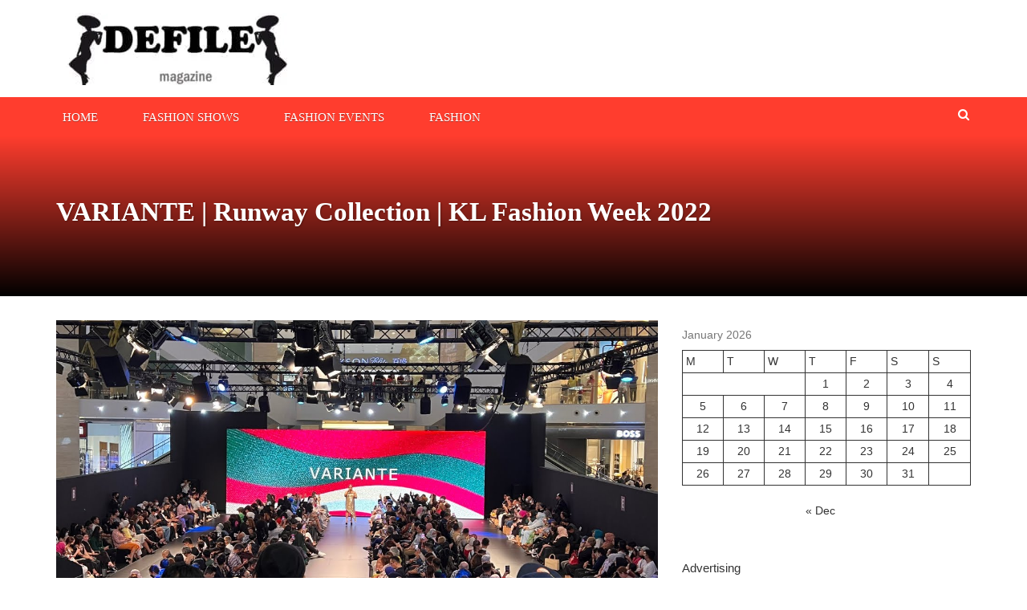

--- FILE ---
content_type: text/html; charset=UTF-8
request_url: https://defilemagazine.com/variante-runway-collection-kl-fashion-week-2022/
body_size: 17164
content:
<!DOCTYPE html><html lang="en-US"><head><script data-no-optimize="1" type="99c9ef3d8c6d4a469eb09a0f-text/javascript">var litespeed_docref=sessionStorage.getItem("litespeed_docref");litespeed_docref&&(Object.defineProperty(document,"referrer",{get:function(){return litespeed_docref}}),sessionStorage.removeItem("litespeed_docref"));</script> <meta charset="UTF-8"><meta name="viewport" content="width=device-width, initial-scale=1"><link rel="profile" href="https://gmpg.org/xfn/11"><link rel="pingback" href="https://defilemagazine.com/xmlrpc.php"><meta name='robots' content='index, follow, max-image-preview:large, max-snippet:-1, max-video-preview:-1' /><style>img:is([sizes="auto" i], [sizes^="auto," i]) { contain-intrinsic-size: 3000px 1500px }</style><title>VARIANTE | Runway Collection | KL Fashion Week 2022 - Defile Magazine</title><link rel="canonical" href="https://defilemagazine.com/variante-runway-collection-kl-fashion-week-2022/" /><meta property="og:locale" content="en_US" /><meta property="og:type" content="article" /><meta property="og:title" content="VARIANTE | Runway Collection | KL Fashion Week 2022 - Defile Magazine" /><meta property="og:description" content="Carpe Diem | Runway Collection by Leslie Variyan. (Widescreen &#8211; Exclusive Video/1080p &#8211; KLFW/KL Fashion Week) #myVARIANTE #KLFW2022 Cold Heart (Acoustic) &#8211; Elton John, Dua Lipa Video by : @The Life Of Rabby" /><meta property="og:url" content="https://defilemagazine.com/variante-runway-collection-kl-fashion-week-2022/" /><meta property="og:site_name" content="Defile Magazine" /><meta property="article:published_time" content="2022-10-24T20:42:19+00:00" /><meta property="og:image" content="https://i.ytimg.com/vi/r-hDgjimqiE/maxresdefault.jpg" /><meta name="author" content="editor" /><meta name="twitter:card" content="summary_large_image" /><meta name="twitter:image" content="https://i.ytimg.com/vi/r-hDgjimqiE/maxresdefault.jpg" /><meta name="twitter:label1" content="Written by" /><meta name="twitter:data1" content="editor" /> <script type="application/ld+json" class="yoast-schema-graph">{"@context":"https://schema.org","@graph":[{"@type":"Article","@id":"https://defilemagazine.com/variante-runway-collection-kl-fashion-week-2022/#article","isPartOf":{"@id":"https://defilemagazine.com/variante-runway-collection-kl-fashion-week-2022/"},"author":{"name":"editor","@id":"https://defilemagazine.com/#/schema/person/d1aca407fd3615c8a5ace42d2ac8b42d"},"headline":"VARIANTE | Runway Collection | KL Fashion Week 2022","datePublished":"2022-10-24T20:42:19+00:00","mainEntityOfPage":{"@id":"https://defilemagazine.com/variante-runway-collection-kl-fashion-week-2022/"},"wordCount":36,"publisher":{"@id":"https://defilemagazine.com/#organization"},"image":["https://i.ytimg.com/vi/r-hDgjimqiE/maxresdefault.jpg"],"thumbnailUrl":"https://i.ytimg.com/vi/r-hDgjimqiE/maxresdefault.jpg","articleSection":["Fashion","Fashion Events"],"inLanguage":"en-US"},{"@type":"WebPage","@id":"https://defilemagazine.com/variante-runway-collection-kl-fashion-week-2022/","url":"https://defilemagazine.com/variante-runway-collection-kl-fashion-week-2022/","name":"VARIANTE | Runway Collection | KL Fashion Week 2022 - Defile Magazine","isPartOf":{"@id":"https://defilemagazine.com/#website"},"primaryImageOfPage":"https://i.ytimg.com/vi/r-hDgjimqiE/maxresdefault.jpg","image":["https://i.ytimg.com/vi/r-hDgjimqiE/maxresdefault.jpg"],"thumbnailUrl":"https://i.ytimg.com/vi/r-hDgjimqiE/maxresdefault.jpg","datePublished":"2022-10-24T20:42:19+00:00","breadcrumb":{"@id":"https://defilemagazine.com/variante-runway-collection-kl-fashion-week-2022/#breadcrumb"},"inLanguage":"en-US","potentialAction":[{"@type":"ReadAction","target":["https://defilemagazine.com/variante-runway-collection-kl-fashion-week-2022/"]}]},{"@type":"ImageObject","inLanguage":"en-US","@id":"https://defilemagazine.com/variante-runway-collection-kl-fashion-week-2022/#primaryimage","url":"https://i.ytimg.com/vi/r-hDgjimqiE/maxresdefault.jpg","contentUrl":"https://i.ytimg.com/vi/r-hDgjimqiE/maxresdefault.jpg","caption":"VARIANTE | Runway Collection | KL Fashion Week 2022"},{"@type":"BreadcrumbList","@id":"https://defilemagazine.com/variante-runway-collection-kl-fashion-week-2022/#breadcrumb","itemListElement":[{"@type":"ListItem","position":1,"name":"Home","item":"https://defilemagazine.com/"},{"@type":"ListItem","position":2,"name":"VARIANTE | Runway Collection | KL Fashion Week 2022"}]},{"@type":"WebSite","@id":"https://defilemagazine.com/#website","url":"https://defilemagazine.com/","name":"Defile Magazine","description":"Fashion magazine about the latest trends in the world of fashion","publisher":{"@id":"https://defilemagazine.com/#organization"},"potentialAction":[{"@type":"SearchAction","target":{"@type":"EntryPoint","urlTemplate":"https://defilemagazine.com/?s={search_term_string}"},"query-input":{"@type":"PropertyValueSpecification","valueRequired":true,"valueName":"search_term_string"}}],"inLanguage":"en-US"},{"@type":"Organization","@id":"https://defilemagazine.com/#organization","name":"Defile Magazine","url":"https://defilemagazine.com/","logo":{"@type":"ImageObject","inLanguage":"en-US","@id":"https://defilemagazine.com/#/schema/logo/image/","url":"https://defilemagazine.com/wp-content/uploads/2022/05/cropped-Defile-magazine.jpg","contentUrl":"https://defilemagazine.com/wp-content/uploads/2022/05/cropped-Defile-magazine.jpg","width":300,"height":90,"caption":"Defile Magazine"},"image":{"@id":"https://defilemagazine.com/#/schema/logo/image/"}},{"@type":"Person","@id":"https://defilemagazine.com/#/schema/person/d1aca407fd3615c8a5ace42d2ac8b42d","name":"editor","sameAs":["https://defilemagazine.com"],"url":"https://defilemagazine.com/author/editor/"}]}</script> <link rel='dns-prefetch' href='//www.googletagmanager.com' /><link rel='dns-prefetch' href='//fonts.googleapis.com' /><link rel='dns-prefetch' href='//pagead2.googlesyndication.com' /><link rel="alternate" type="application/rss+xml" title="Defile Magazine &raquo; Feed" href="https://defilemagazine.com/feed/" /><link rel="alternate" type="application/rss+xml" title="Defile Magazine &raquo; Comments Feed" href="https://defilemagazine.com/comments/feed/" /><style id="litespeed-ccss">.wp-block-calendar{text-align:center}.wp-block-calendar td,.wp-block-calendar th{border:1px solid;padding:.25em}.wp-block-calendar th{font-weight:400}.wp-block-calendar caption{background-color:inherit}.wp-block-calendar table{border-collapse:collapse;width:100%}.wp-block-group{box-sizing:border-box}ul{box-sizing:border-box}:root{--wp--preset--font-size--normal:16px;--wp--preset--font-size--huge:42px}.screen-reader-text{clip:rect(1px,1px,1px,1px);word-wrap:normal!important;border:0;-webkit-clip-path:inset(50%);clip-path:inset(50%);height:1px;margin:-1px;overflow:hidden;padding:0;position:absolute;width:1px}body{--wp--preset--color--black:#000;--wp--preset--color--cyan-bluish-gray:#abb8c3;--wp--preset--color--white:#fff;--wp--preset--color--pale-pink:#f78da7;--wp--preset--color--vivid-red:#cf2e2e;--wp--preset--color--luminous-vivid-orange:#ff6900;--wp--preset--color--luminous-vivid-amber:#fcb900;--wp--preset--color--light-green-cyan:#7bdcb5;--wp--preset--color--vivid-green-cyan:#00d084;--wp--preset--color--pale-cyan-blue:#8ed1fc;--wp--preset--color--vivid-cyan-blue:#0693e3;--wp--preset--color--vivid-purple:#9b51e0;--wp--preset--gradient--vivid-cyan-blue-to-vivid-purple:linear-gradient(135deg,rgba(6,147,227,1) 0%,#9b51e0 100%);--wp--preset--gradient--light-green-cyan-to-vivid-green-cyan:linear-gradient(135deg,#7adcb4 0%,#00d082 100%);--wp--preset--gradient--luminous-vivid-amber-to-luminous-vivid-orange:linear-gradient(135deg,rgba(252,185,0,1) 0%,rgba(255,105,0,1) 100%);--wp--preset--gradient--luminous-vivid-orange-to-vivid-red:linear-gradient(135deg,rgba(255,105,0,1) 0%,#cf2e2e 100%);--wp--preset--gradient--very-light-gray-to-cyan-bluish-gray:linear-gradient(135deg,#eee 0%,#a9b8c3 100%);--wp--preset--gradient--cool-to-warm-spectrum:linear-gradient(135deg,#4aeadc 0%,#9778d1 20%,#cf2aba 40%,#ee2c82 60%,#fb6962 80%,#fef84c 100%);--wp--preset--gradient--blush-light-purple:linear-gradient(135deg,#ffceec 0%,#9896f0 100%);--wp--preset--gradient--blush-bordeaux:linear-gradient(135deg,#fecda5 0%,#fe2d2d 50%,#6b003e 100%);--wp--preset--gradient--luminous-dusk:linear-gradient(135deg,#ffcb70 0%,#c751c0 50%,#4158d0 100%);--wp--preset--gradient--pale-ocean:linear-gradient(135deg,#fff5cb 0%,#b6e3d4 50%,#33a7b5 100%);--wp--preset--gradient--electric-grass:linear-gradient(135deg,#caf880 0%,#71ce7e 100%);--wp--preset--gradient--midnight:linear-gradient(135deg,#020381 0%,#2874fc 100%);--wp--preset--font-size--small:13px;--wp--preset--font-size--medium:20px;--wp--preset--font-size--large:36px;--wp--preset--font-size--x-large:42px;--wp--preset--spacing--20:.44rem;--wp--preset--spacing--30:.67rem;--wp--preset--spacing--40:1rem;--wp--preset--spacing--50:1.5rem;--wp--preset--spacing--60:2.25rem;--wp--preset--spacing--70:3.38rem;--wp--preset--spacing--80:5.06rem;--wp--preset--shadow--natural:6px 6px 9px rgba(0,0,0,.2);--wp--preset--shadow--deep:12px 12px 50px rgba(0,0,0,.4);--wp--preset--shadow--sharp:6px 6px 0px rgba(0,0,0,.2);--wp--preset--shadow--outlined:6px 6px 0px -3px rgba(255,255,255,1),6px 6px rgba(0,0,0,1);--wp--preset--shadow--crisp:6px 6px 0px rgba(0,0,0,1)}[class^=nmicon-]{font-family:newsmag!important;speak:none;font-style:normal;font-weight:400;font-variant:normal;text-transform:none;line-height:1;-webkit-font-smoothing:antialiased;-moz-osx-font-smoothing:grayscale}.nmicon-search:before{content:"\f002"}.nmicon-bars:before{content:"\f0c9"}.nmicon-angle-up:before{content:"\f106"}html{font-family:sans-serif;-webkit-text-size-adjust:100%;-ms-text-size-adjust:100%}body{margin:0}aside,header,main,nav{display:block}a{background-color:transparent}h1{margin:.67em 0;font-size:2em}img{border:0}button,input{margin:0;font:inherit;color:inherit}button{overflow:visible}button{text-transform:none}button{-webkit-appearance:button}button::-moz-focus-inner,input::-moz-focus-inner{padding:0;border:0}input{line-height:normal}input[type=search]{-webkit-box-sizing:content-box;-moz-box-sizing:content-box;box-sizing:content-box;-webkit-appearance:textfield}input[type=search]::-webkit-search-cancel-button,input[type=search]::-webkit-search-decoration{-webkit-appearance:none}table{border-spacing:0;border-collapse:collapse}td,th{padding:0}*{-webkit-box-sizing:border-box;-moz-box-sizing:border-box;box-sizing:border-box}:after,:before{-webkit-box-sizing:border-box;-moz-box-sizing:border-box;box-sizing:border-box}html{font-size:10px}body{font-family:"Helvetica Neue",Helvetica,Arial,sans-serif;font-size:14px;line-height:1.42857143;color:#333;background-color:#fff}button,input{font-family:inherit;font-size:inherit;line-height:inherit}a{color:#337ab7;text-decoration:none}img{vertical-align:middle}h1{font-family:inherit;font-weight:500;line-height:1.1;color:inherit}h1{margin-top:20px;margin-bottom:10px}h1{font-size:36px}p{margin:0 0 10px}ul{margin-top:0;margin-bottom:10px}.container{padding-right:15px;padding-left:15px;margin-right:auto;margin-left:auto}@media (min-width:768px){.container{width:750px}}@media (min-width:992px){.container{width:970px}}@media (min-width:1200px){.container{width:1170px}}.row{margin-right:-15px;margin-left:-15px}.col-lg-4,.col-lg-8,.col-md-12,.col-md-4,.col-md-8,.col-sm-4,.col-xs-12{position:relative;min-height:1px;padding-right:15px;padding-left:15px}.col-xs-12{float:left}.col-xs-12{width:100%}@media (min-width:768px){.col-sm-4{float:left}.col-sm-4{width:33.33333333%}}@media (min-width:992px){.col-md-12,.col-md-4,.col-md-8{float:left}.col-md-12{width:100%}.col-md-8{width:66.66666667%}.col-md-4{width:33.33333333%}}@media (min-width:1200px){.col-lg-4,.col-lg-8{float:left}.col-lg-8{width:66.66666667%}.col-lg-4{width:33.33333333%}}table{background-color:transparent}caption{padding-top:8px;padding-bottom:8px;color:#777;text-align:left}th{text-align:left}label{display:inline-block;max-width:100%;margin-bottom:5px;font-weight:700}input[type=search]{-webkit-box-sizing:border-box;-moz-box-sizing:border-box;box-sizing:border-box}input[type=search]{-webkit-appearance:none}.container:after,.container:before,.row:after,.row:before{display:table;content:" "}.container:after,.row:after{clear:both}@-ms-viewport{width:device-width}@media (max-width:767px){.hidden-xs{display:none!important}}@media (min-width:768px) and (max-width:991px){.hidden-sm{display:none!important}}.newsmag-margin-top{margin-top:30px}.newsmag-margin-bottom{margin-bottom:30px}body,button,input{color:#333;font-family:"Lato",sans-serif;line-height:1.5}p{font-size:15px;font-family:"Lato",sans-serif;color:#333;line-height:22px;margin-bottom:1.5em}a{font-weight:500;text-decoration:none;color:#333}a:visited{text-decoration:none}h1{clear:both;-ms-word-wrap:break-word;word-wrap:break-word;color:#333}h1{font-family:"Poppins";font-weight:700;font-size:40px;line-height:50px}html{box-sizing:border-box}*,*:before,*:after{box-sizing:inherit}body{background:#fff}ul{margin:0 0 15px}ul{list-style:disc}img{height:auto;max-width:100%}table{margin:0 0 1.5em;width:100%}button{border:1px solid;border-color:#ff3d2e;border-radius:0;background:#ff3d2e;color:#fff;font-size:15px;padding:9px 30px}input[type=search]{color:#666;border:1px solid #e1e1e1;border-radius:0;font-size:15px}input[type=search]{padding:6px;padding-bottom:5px}a{color:#333}a:visited{color:#333}.main-navigation{clear:both;display:block;float:left;width:100%}.main-navigation ul{display:none;list-style:none;margin:0;padding-left:0;background:#fff}.main-navigation li{float:left;position:relative}.main-navigation a{display:block;text-decoration:none}.menu-toggle{display:block;width:35px;height:35px;color:#333;border-color:#333;background:0 0;margin:0 auto;margin-top:10px;margin-bottom:10px;padding:0}@media screen and (min-width:768px){.menu-toggle{display:none}.main-navigation ul{display:block}.main-navigation .menu{display:initial}}.main-navigation{background:#ff3d2e}.main-navigation.stick-menu{z-index:99999!important}.main-navigation .stick-menu-logo{display:inline-block;float:left;line-height:48px;margin-right:0}.main-navigation .stick-menu-logo a{line-height:initial;padding-top:0;padding-bottom:0}.main-navigation .stick-menu-logo img{width:0;max-width:150px;max-height:35px}.main-navigation a{line-height:26px;padding-top:12px;padding-bottom:9px;position:relative;color:#fff;display:inline-block;font-family:"Poppins";font-size:14px;text-transform:uppercase;text-shadow:0 1px rgba(0,0,0,.3)}.main-navigation a:after{content:"";background:#333;position:absolute;bottom:-1px;left:0;right:0;width:0;height:2px;margin:0 auto}.main-navigation .nav-menu>li{display:inline-block;padding-right:40px;position:relative}.main-navigation .nav-menu>li>a{padding-left:8px;padding-right:8px;font-size:15px;position:relative;text-transform:uppercase;font-family:"Poppins";font-weight:500}.main-navigation .nav-menu>li:last-of-type{padding-right:0}.screen-reader-text{position:absolute;top:-9999em;left:-9999em}.screen-reader-text{clip:rect(1px,1px,1px,1px);position:absolute!important;height:1px;width:1px;overflow:hidden}.site-header:before,.site-header:after,.site-content:before,.site-content:after{content:"";display:table;table-layout:fixed}.site-header:after,.site-content:after{clear:both}.widget_text{margin-bottom:30px}.widget:not(.widget_newsmag_banner):not(.newsmag_slider){position:relative;margin:0 0 50px}.widget:not(.widget_newsmag_banner):not(.newsmag_slider).widget_text{display:inline-block;width:100%}.newsmag-image{overflow:hidden;display:block;position:relative}.newsmag-image>img{transform:scale(1);width:100%}.newsmag-custom-header{height:200px;margin-bottom:40px;background-size:cover;background-repeat:no-repeat;position:relative;background:#ff3d2e}.newsmag-custom-header .container{position:relative;top:40%}.newsmag-custom-header .page-title{text-transform:initial;color:#fff;font-size:33px;font-family:"Poppins",serif;font-weight:700;text-shadow:1px 1px 2px rgba(0,0,0,.3)}@media (max-width:767px){.newsmag-custom-header .page-title{font-size:20px;line-height:24px}}.single-post .newsmag-custom-header{margin-bottom:0}.single-post .newsmag-custom-header:before{position:absolute;bottom:0;left:0;width:100%;height:100%;background:0 0;background:linear-gradient(to bottom,transparent 0%,#000 100%);filter:progid:DXImageTransform.Microsoft.gradient(startColorstr="#ffffff",endColorstr="#000000",GradientType=0);content:"";z-index:0}.single-post .newsmag-custom-header .container{top:25%}.newsmag-image{position:relative}.site-branding{padding:15px}@media (min-width:768px){.site-branding{padding:15px}.site-branding.centered-branding{line-height:90px}}@media (max-width:992px){.site-branding .header-logo{text-align:center}}@media (min-width:768px) and (max-width:992px){.site-branding .header-logo{margin-bottom:15px}}.search-form-opener{position:absolute;right:15px;top:3px;border:none;padding-left:2px;padding-right:2px}@media (max-width:768px){.search-form-opener{top:0}}.site-header{position:relative}.site-header .search-form-opener{opacity:1;-ms-filter:"alpha(opacity=100)";visibility:visible}.site-header .header-search-form{position:absolute;bottom:0;left:0;right:0;height:0;background:rgba(0,0,0,.8);box-shadow:0 5px 5px rgba(0,0,0,.35);z-index:2;opacity:0;-ms-filter:"alpha(opacity=0)";visibility:hidden}.site-header .header-search-form #searchform_topbar{position:relative}.site-header .header-search-form #searchform_topbar ::-webkit-input-placeholder{color:#fff;opacity:.8;-ms-filter:"alpha(opacity=80)"}.site-header .header-search-form #searchform_topbar :-moz-placeholder{color:#fff;opacity:.8;-ms-filter:"alpha(opacity=80)"}.site-header .header-search-form #searchform_topbar ::-moz-placeholder{color:#fff;opacity:.8;-ms-filter:"alpha(opacity=80)"}.site-header .header-search-form #searchform_topbar :-ms-input-placeholder{color:#fff;opacity:.8;-ms-filter:"alpha(opacity=80)"}.site-header .header-search-form #searchform_topbar label{margin-bottom:0;bottom:-4px;position:relative;font-weight:400;width:97%}.site-header .header-search-form #searchform_topbar #search-field-top-bar{margin-top:20px;background:0 0;border:none;padding-left:10px;padding-top:0;padding-bottom:0;font-size:23px;color:#fff;font-weight:400;height:32px;width:100%}.site-header .header-search-form #searchform_topbar .search-top-bar-submit{background:0 0;color:#fff;font-size:17px;border:none;outline:none;box-shadow:none;position:absolute;padding:0;top:28px;right:0;vertical-align:middle;width:23px;height:23px}.site-header .header-search-form #searchform_topbar .search-top-bar-submit .first-bar,.site-header .header-search-form #searchform_topbar .search-top-bar-submit .second-bar{width:2px;height:22px;background:#fff;display:block;content:"";position:absolute;top:0;right:10px}.site-header .header-search-form #searchform_topbar .search-top-bar-submit .first-bar{-webkit-transform:rotate(-45deg);-khtml-transform:rotate(-45deg);-moz-transform:rotate(-45deg);-ms-transform:rotate(-45deg);-o-transform:rotate(-45deg);transform:rotate(-45deg)}.site-header .header-search-form #searchform_topbar .search-top-bar-submit .second-bar{-webkit-transform:rotate(45deg);-khtml-transform:rotate(45deg);-moz-transform:rotate(45deg);-ms-transform:rotate(45deg);-o-transform:rotate(45deg);transform:rotate(45deg)}.back-to-top{display:inline-block;height:30px;width:30px;position:fixed;bottom:40px;right:10px;color:#ff3d2e;border:1px solid #ff3d2e;border-radius:0;font-size:23px;text-align:center;white-space:nowrap;visibility:hidden;opacity:0;line-height:25px;z-index:100;box-shadow:0 3px 3px rgba(0,0,0,.15)}@media only screen and (max-width:768px){.back-to-top{line-height:0}}@media only screen and (min-width:768px){.back-to-top{right:20px;bottom:20px;width:30px;height:30px;line-height:25px}}@media only screen and (min-width:1024px){.back-to-top{height:30px;width:30px;right:30px;bottom:30px;line-height:25px}}.back-to-top{background:#ff3d2e;color:#fff;border:none}.back-to-top span{display:block;line-height:27px}#back-to-top span{color:#fff}</style><script src="/cdn-cgi/scripts/7d0fa10a/cloudflare-static/rocket-loader.min.js" data-cf-settings="99c9ef3d8c6d4a469eb09a0f-|49"></script><link rel="preload" data-asynced="1" data-optimized="2" as="style" onload="this.onload=null;this.rel='stylesheet'" href="https://defilemagazine.com/wp-content/litespeed/ucss/2e1985d1464623e57916e950821a5d5e.css?ver=aff9b" /><script data-optimized="1" type="litespeed/javascript" data-src="https://defilemagazine.com/wp-content/plugins/litespeed-cache/assets/js/css_async.min.js"></script> <style id='classic-theme-styles-inline-css' type='text/css'>/*! This file is auto-generated */
.wp-block-button__link{color:#fff;background-color:#32373c;border-radius:9999px;box-shadow:none;text-decoration:none;padding:calc(.667em + 2px) calc(1.333em + 2px);font-size:1.125em}.wp-block-file__button{background:#32373c;color:#fff;text-decoration:none}</style><style id='global-styles-inline-css' type='text/css'>:root{--wp--preset--aspect-ratio--square: 1;--wp--preset--aspect-ratio--4-3: 4/3;--wp--preset--aspect-ratio--3-4: 3/4;--wp--preset--aspect-ratio--3-2: 3/2;--wp--preset--aspect-ratio--2-3: 2/3;--wp--preset--aspect-ratio--16-9: 16/9;--wp--preset--aspect-ratio--9-16: 9/16;--wp--preset--color--black: #000000;--wp--preset--color--cyan-bluish-gray: #abb8c3;--wp--preset--color--white: #ffffff;--wp--preset--color--pale-pink: #f78da7;--wp--preset--color--vivid-red: #cf2e2e;--wp--preset--color--luminous-vivid-orange: #ff6900;--wp--preset--color--luminous-vivid-amber: #fcb900;--wp--preset--color--light-green-cyan: #7bdcb5;--wp--preset--color--vivid-green-cyan: #00d084;--wp--preset--color--pale-cyan-blue: #8ed1fc;--wp--preset--color--vivid-cyan-blue: #0693e3;--wp--preset--color--vivid-purple: #9b51e0;--wp--preset--gradient--vivid-cyan-blue-to-vivid-purple: linear-gradient(135deg,rgba(6,147,227,1) 0%,rgb(155,81,224) 100%);--wp--preset--gradient--light-green-cyan-to-vivid-green-cyan: linear-gradient(135deg,rgb(122,220,180) 0%,rgb(0,208,130) 100%);--wp--preset--gradient--luminous-vivid-amber-to-luminous-vivid-orange: linear-gradient(135deg,rgba(252,185,0,1) 0%,rgba(255,105,0,1) 100%);--wp--preset--gradient--luminous-vivid-orange-to-vivid-red: linear-gradient(135deg,rgba(255,105,0,1) 0%,rgb(207,46,46) 100%);--wp--preset--gradient--very-light-gray-to-cyan-bluish-gray: linear-gradient(135deg,rgb(238,238,238) 0%,rgb(169,184,195) 100%);--wp--preset--gradient--cool-to-warm-spectrum: linear-gradient(135deg,rgb(74,234,220) 0%,rgb(151,120,209) 20%,rgb(207,42,186) 40%,rgb(238,44,130) 60%,rgb(251,105,98) 80%,rgb(254,248,76) 100%);--wp--preset--gradient--blush-light-purple: linear-gradient(135deg,rgb(255,206,236) 0%,rgb(152,150,240) 100%);--wp--preset--gradient--blush-bordeaux: linear-gradient(135deg,rgb(254,205,165) 0%,rgb(254,45,45) 50%,rgb(107,0,62) 100%);--wp--preset--gradient--luminous-dusk: linear-gradient(135deg,rgb(255,203,112) 0%,rgb(199,81,192) 50%,rgb(65,88,208) 100%);--wp--preset--gradient--pale-ocean: linear-gradient(135deg,rgb(255,245,203) 0%,rgb(182,227,212) 50%,rgb(51,167,181) 100%);--wp--preset--gradient--electric-grass: linear-gradient(135deg,rgb(202,248,128) 0%,rgb(113,206,126) 100%);--wp--preset--gradient--midnight: linear-gradient(135deg,rgb(2,3,129) 0%,rgb(40,116,252) 100%);--wp--preset--font-size--small: 13px;--wp--preset--font-size--medium: 20px;--wp--preset--font-size--large: 36px;--wp--preset--font-size--x-large: 42px;--wp--preset--spacing--20: 0.44rem;--wp--preset--spacing--30: 0.67rem;--wp--preset--spacing--40: 1rem;--wp--preset--spacing--50: 1.5rem;--wp--preset--spacing--60: 2.25rem;--wp--preset--spacing--70: 3.38rem;--wp--preset--spacing--80: 5.06rem;--wp--preset--shadow--natural: 6px 6px 9px rgba(0, 0, 0, 0.2);--wp--preset--shadow--deep: 12px 12px 50px rgba(0, 0, 0, 0.4);--wp--preset--shadow--sharp: 6px 6px 0px rgba(0, 0, 0, 0.2);--wp--preset--shadow--outlined: 6px 6px 0px -3px rgba(255, 255, 255, 1), 6px 6px rgba(0, 0, 0, 1);--wp--preset--shadow--crisp: 6px 6px 0px rgba(0, 0, 0, 1);}:where(.is-layout-flex){gap: 0.5em;}:where(.is-layout-grid){gap: 0.5em;}body .is-layout-flex{display: flex;}.is-layout-flex{flex-wrap: wrap;align-items: center;}.is-layout-flex > :is(*, div){margin: 0;}body .is-layout-grid{display: grid;}.is-layout-grid > :is(*, div){margin: 0;}:where(.wp-block-columns.is-layout-flex){gap: 2em;}:where(.wp-block-columns.is-layout-grid){gap: 2em;}:where(.wp-block-post-template.is-layout-flex){gap: 1.25em;}:where(.wp-block-post-template.is-layout-grid){gap: 1.25em;}.has-black-color{color: var(--wp--preset--color--black) !important;}.has-cyan-bluish-gray-color{color: var(--wp--preset--color--cyan-bluish-gray) !important;}.has-white-color{color: var(--wp--preset--color--white) !important;}.has-pale-pink-color{color: var(--wp--preset--color--pale-pink) !important;}.has-vivid-red-color{color: var(--wp--preset--color--vivid-red) !important;}.has-luminous-vivid-orange-color{color: var(--wp--preset--color--luminous-vivid-orange) !important;}.has-luminous-vivid-amber-color{color: var(--wp--preset--color--luminous-vivid-amber) !important;}.has-light-green-cyan-color{color: var(--wp--preset--color--light-green-cyan) !important;}.has-vivid-green-cyan-color{color: var(--wp--preset--color--vivid-green-cyan) !important;}.has-pale-cyan-blue-color{color: var(--wp--preset--color--pale-cyan-blue) !important;}.has-vivid-cyan-blue-color{color: var(--wp--preset--color--vivid-cyan-blue) !important;}.has-vivid-purple-color{color: var(--wp--preset--color--vivid-purple) !important;}.has-black-background-color{background-color: var(--wp--preset--color--black) !important;}.has-cyan-bluish-gray-background-color{background-color: var(--wp--preset--color--cyan-bluish-gray) !important;}.has-white-background-color{background-color: var(--wp--preset--color--white) !important;}.has-pale-pink-background-color{background-color: var(--wp--preset--color--pale-pink) !important;}.has-vivid-red-background-color{background-color: var(--wp--preset--color--vivid-red) !important;}.has-luminous-vivid-orange-background-color{background-color: var(--wp--preset--color--luminous-vivid-orange) !important;}.has-luminous-vivid-amber-background-color{background-color: var(--wp--preset--color--luminous-vivid-amber) !important;}.has-light-green-cyan-background-color{background-color: var(--wp--preset--color--light-green-cyan) !important;}.has-vivid-green-cyan-background-color{background-color: var(--wp--preset--color--vivid-green-cyan) !important;}.has-pale-cyan-blue-background-color{background-color: var(--wp--preset--color--pale-cyan-blue) !important;}.has-vivid-cyan-blue-background-color{background-color: var(--wp--preset--color--vivid-cyan-blue) !important;}.has-vivid-purple-background-color{background-color: var(--wp--preset--color--vivid-purple) !important;}.has-black-border-color{border-color: var(--wp--preset--color--black) !important;}.has-cyan-bluish-gray-border-color{border-color: var(--wp--preset--color--cyan-bluish-gray) !important;}.has-white-border-color{border-color: var(--wp--preset--color--white) !important;}.has-pale-pink-border-color{border-color: var(--wp--preset--color--pale-pink) !important;}.has-vivid-red-border-color{border-color: var(--wp--preset--color--vivid-red) !important;}.has-luminous-vivid-orange-border-color{border-color: var(--wp--preset--color--luminous-vivid-orange) !important;}.has-luminous-vivid-amber-border-color{border-color: var(--wp--preset--color--luminous-vivid-amber) !important;}.has-light-green-cyan-border-color{border-color: var(--wp--preset--color--light-green-cyan) !important;}.has-vivid-green-cyan-border-color{border-color: var(--wp--preset--color--vivid-green-cyan) !important;}.has-pale-cyan-blue-border-color{border-color: var(--wp--preset--color--pale-cyan-blue) !important;}.has-vivid-cyan-blue-border-color{border-color: var(--wp--preset--color--vivid-cyan-blue) !important;}.has-vivid-purple-border-color{border-color: var(--wp--preset--color--vivid-purple) !important;}.has-vivid-cyan-blue-to-vivid-purple-gradient-background{background: var(--wp--preset--gradient--vivid-cyan-blue-to-vivid-purple) !important;}.has-light-green-cyan-to-vivid-green-cyan-gradient-background{background: var(--wp--preset--gradient--light-green-cyan-to-vivid-green-cyan) !important;}.has-luminous-vivid-amber-to-luminous-vivid-orange-gradient-background{background: var(--wp--preset--gradient--luminous-vivid-amber-to-luminous-vivid-orange) !important;}.has-luminous-vivid-orange-to-vivid-red-gradient-background{background: var(--wp--preset--gradient--luminous-vivid-orange-to-vivid-red) !important;}.has-very-light-gray-to-cyan-bluish-gray-gradient-background{background: var(--wp--preset--gradient--very-light-gray-to-cyan-bluish-gray) !important;}.has-cool-to-warm-spectrum-gradient-background{background: var(--wp--preset--gradient--cool-to-warm-spectrum) !important;}.has-blush-light-purple-gradient-background{background: var(--wp--preset--gradient--blush-light-purple) !important;}.has-blush-bordeaux-gradient-background{background: var(--wp--preset--gradient--blush-bordeaux) !important;}.has-luminous-dusk-gradient-background{background: var(--wp--preset--gradient--luminous-dusk) !important;}.has-pale-ocean-gradient-background{background: var(--wp--preset--gradient--pale-ocean) !important;}.has-electric-grass-gradient-background{background: var(--wp--preset--gradient--electric-grass) !important;}.has-midnight-gradient-background{background: var(--wp--preset--gradient--midnight) !important;}.has-small-font-size{font-size: var(--wp--preset--font-size--small) !important;}.has-medium-font-size{font-size: var(--wp--preset--font-size--medium) !important;}.has-large-font-size{font-size: var(--wp--preset--font-size--large) !important;}.has-x-large-font-size{font-size: var(--wp--preset--font-size--x-large) !important;}
:where(.wp-block-post-template.is-layout-flex){gap: 1.25em;}:where(.wp-block-post-template.is-layout-grid){gap: 1.25em;}
:where(.wp-block-columns.is-layout-flex){gap: 2em;}:where(.wp-block-columns.is-layout-grid){gap: 2em;}
:root :where(.wp-block-pullquote){font-size: 1.5em;line-height: 1.6;}</style><style id='newsmag-stylesheet-inline-css' type='text/css'></style><style id='akismet-widget-style-inline-css' type='text/css'>.a-stats {
				--akismet-color-mid-green: #357b49;
				--akismet-color-white: #fff;
				--akismet-color-light-grey: #f6f7f7;

				max-width: 350px;
				width: auto;
			}

			.a-stats * {
				all: unset;
				box-sizing: border-box;
			}

			.a-stats strong {
				font-weight: 600;
			}

			.a-stats a.a-stats__link,
			.a-stats a.a-stats__link:visited,
			.a-stats a.a-stats__link:active {
				background: var(--akismet-color-mid-green);
				border: none;
				box-shadow: none;
				border-radius: 8px;
				color: var(--akismet-color-white);
				cursor: pointer;
				display: block;
				font-family: -apple-system, BlinkMacSystemFont, 'Segoe UI', 'Roboto', 'Oxygen-Sans', 'Ubuntu', 'Cantarell', 'Helvetica Neue', sans-serif;
				font-weight: 500;
				padding: 12px;
				text-align: center;
				text-decoration: none;
				transition: all 0.2s ease;
			}

			/* Extra specificity to deal with TwentyTwentyOne focus style */
			.widget .a-stats a.a-stats__link:focus {
				background: var(--akismet-color-mid-green);
				color: var(--akismet-color-white);
				text-decoration: none;
			}

			.a-stats a.a-stats__link:hover {
				filter: brightness(110%);
				box-shadow: 0 4px 12px rgba(0, 0, 0, 0.06), 0 0 2px rgba(0, 0, 0, 0.16);
			}

			.a-stats .count {
				color: var(--akismet-color-white);
				display: block;
				font-size: 1.5em;
				line-height: 1.4;
				padding: 0 13px;
				white-space: nowrap;
			}</style> <script type="litespeed/javascript" data-src="https://defilemagazine.com/wp-includes/js/jquery/jquery.min.js" id="jquery-core-js"></script> 
 <script type="litespeed/javascript" data-src="https://www.googletagmanager.com/gtag/js?id=G-NTPSG9KSK7" id="google_gtagjs-js"></script> <script id="google_gtagjs-js-after" type="litespeed/javascript">window.dataLayer=window.dataLayer||[];function gtag(){dataLayer.push(arguments)}
gtag("set","linker",{"domains":["defilemagazine.com"]});gtag("js",new Date());gtag("set","developer_id.dZTNiMT",!0);gtag("config","G-NTPSG9KSK7")</script> <link rel="https://api.w.org/" href="https://defilemagazine.com/wp-json/" /><link rel="alternate" title="JSON" type="application/json" href="https://defilemagazine.com/wp-json/wp/v2/posts/9531" /><link rel="EditURI" type="application/rsd+xml" title="RSD" href="https://defilemagazine.com/xmlrpc.php?rsd" /><link rel='shortlink' href='https://defilemagazine.com/?p=9531' /><link rel="alternate" title="oEmbed (JSON)" type="application/json+oembed" href="https://defilemagazine.com/wp-json/oembed/1.0/embed?url=https%3A%2F%2Fdefilemagazine.com%2Fvariante-runway-collection-kl-fashion-week-2022%2F" /><link rel="alternate" title="oEmbed (XML)" type="text/xml+oembed" href="https://defilemagazine.com/wp-json/oembed/1.0/embed?url=https%3A%2F%2Fdefilemagazine.com%2Fvariante-runway-collection-kl-fashion-week-2022%2F&#038;format=xml" /><meta name="generator" content="Site Kit by Google 1.171.0" /><meta name="google-adsense-platform-account" content="ca-host-pub-2644536267352236"><meta name="google-adsense-platform-domain" content="sitekit.withgoogle.com"> <script type="litespeed/javascript" data-src="https://pagead2.googlesyndication.com/pagead/js/adsbygoogle.js?client=ca-pub-6925408624655539&amp;host=ca-host-pub-2644536267352236" crossorigin="anonymous"></script> <link rel="icon" href="https://defilemagazine.com/wp-content/uploads/2022/05/Defile-magazine-copy-2-65x65.png" sizes="32x32" /><link rel="icon" href="https://defilemagazine.com/wp-content/uploads/2022/05/Defile-magazine-copy-2.png" sizes="192x192" /><link rel="apple-touch-icon" href="https://defilemagazine.com/wp-content/uploads/2022/05/Defile-magazine-copy-2.png" /><meta name="msapplication-TileImage" content="https://defilemagazine.com/wp-content/uploads/2022/05/Defile-magazine-copy-2.png" /> <script type="application/ld+json">{"@context":"https://schema.org","@graph":[{"@type":"ImageObject","@id":"https://i.ytimg.com/vi/r-hDgjimqiE/maxresdefault.jpg","url":"https://i.ytimg.com/vi/r-hDgjimqiE/maxresdefault.jpg","contentUrl":"https://i.ytimg.com/vi/r-hDgjimqiE/maxresdefault.jpg","mainEntityOfPage":"https://defilemagazine.com/variante-runway-collection-kl-fashion-week-2022/"}]}</script> <style type="text/css" id="wp-custom-css">.widget_meta{
	display: none;
}</style><link rel="preload" as="image" href="https://i.ytimg.com/vi/r-hDgjimqiE/maxresdefault.jpg"><link rel="preload" as="image" href="https://i.ytimg.com/vi/r-hDgjimqiE/maxresdefault.jpg"></head><body class="wp-singular post-template-default single single-post postid-9531 single-format-standard wp-custom-logo wp-theme-newsmag group-blog"><div id="page" class="site"><header id="masthead" class="site-header" role="banner"><div class="site-branding container centered-branding"><div class="row"><div class="col-md-4 header-logo">
<a href="https://defilemagazine.com/" class="custom-logo-link" rel="home"><img data-lazyloaded="1" src="[data-uri]" width="300" height="90" data-src="https://defilemagazine.com/wp-content/uploads/2022/05/cropped-Defile-magazine.jpg.webp" class="custom-logo" alt="defile mini logo" decoding="async" /></a></div></div></div><nav id="site-navigation" class="main-navigation stick-menu"
role="navigation"><div class="container"><div class="row"><div class="col-md-12"><div class="stick-menu-logo hidden-xs hidden-sm">
<a href="https://defilemagazine.com"><img data-lazyloaded="1" src="[data-uri]" width="300" height="90" data-src="https://defilemagazine.com/wp-content/uploads/2022/05/cropped-Defile-magazine.jpg.webp"/></a></div>
<button class="menu-toggle" aria-controls="primary-menu"
aria-expanded="false"><span class="nmicon-bars"></span></button><div class="menu-main-container"><ul id="primary-menu" class="menu nav-menu menu"><li id="menu-item-45662" class="menu-item menu-item-type-custom menu-item-object-custom menu-item-home menu-item-45662"><a href="https://defilemagazine.com">Home</a></li><li id="menu-item-129" class="menu-item menu-item-type-taxonomy menu-item-object-category menu-item-129"><a href="https://defilemagazine.com/category/fashion-shows/">Fashion Shows</a></li><li id="menu-item-130" class="menu-item menu-item-type-taxonomy menu-item-object-category current-post-ancestor current-menu-parent current-post-parent menu-item-130"><a href="https://defilemagazine.com/category/fashion-events/">Fashion Events</a></li><li id="menu-item-127" class="menu-item menu-item-type-taxonomy menu-item-object-category current-post-ancestor current-menu-parent current-post-parent menu-item-127"><a href="https://defilemagazine.com/category/fashion/">Fashion</a></li></ul></div>													<button href="#" class="search-form-opener" type="button"><span class="nmicon-search"></span>
</button></div></div></div></nav><div class="header-search-form"><div class="container"><form role="search" method="get" id="searchform_topbar" action="https://defilemagazine.com/">
<label><span class="screen-reader-text">Search for:</span>
<input class="search-field-top-bar " id="search-field-top-bar" placeholder="Type the search term" value="" name="s" type="search">
</label>
<button id="search-top-bar-submit" type="button" class="search-top-bar-submit "><span class="first-bar"></span><span class="second-bar"></span></button></form></div></div></header><div id="content" class="site-content"><div class="newsmag-custom-header " ><div class="container"><div class="row"><div class="col-xs-12"><h1 class="page-title">VARIANTE | Runway Collection | KL Fashion Week 2022</h1></div></div></div></div><div class="container"><div class="row"><div id="primary"
class="content-area col-lg-8 col-md-8 col-xs-12 newsmag-sidebar"><main id="main" class="site-main" role="main"><div class="row newsmag-margin-bottom newsmag-margin-top "><div class="col-md-12"><div class="newsmag-image">
<img data-lazyloaded="1" src="[data-uri]" post-id="9531" fifu-featured="1" width="560" height="416" data-src="https://i.ytimg.com/vi/r-hDgjimqiE/maxresdefault.jpg" class="attachment-newsmag-recent-post-big size-newsmag-recent-post-big wp-post-image" alt="VARIANTE | Runway Collection | KL Fashion Week 2022" title="VARIANTE | Runway Collection | KL Fashion Week 2022" /></div></div></div><div
class="row newsmag-article-post "><div class="col-md-12"><article id="post-9531" class="post-9531 post type-post status-publish format-standard has-post-thumbnail hentry category-fashion category-fashion-events"><div class="entry-content"><div class="newsmag-post-meta">
<span class="nmicon-folder-o"></span> <a href="https://defilemagazine.com/category/fashion/" rel="category tag">Fashion</a>,<a href="https://defilemagazine.com/category/fashion-events/" rel="category tag">Fashion Events</a> <span class="sep">|</span> <span
class="nmicon-clock-o"></span><div class="newsmag-date">October 24, 2022</div></div>
<img data-lazyloaded="1" src="[data-uri]" width="1280" height="1080" post-id="9531" fifu-featured="1" fifu-featured="1" data-src="https://i.ytimg.com/vi/r-hDgjimqiE/maxresdefault.jpg" class="webfeedsFeaturedVisual wp-post-image" alt="VARIANTE | Runway Collection | KL Fashion Week 2022" title="VARIANTE | Runway Collection | KL Fashion Week 2022" loading="lazy" style="display:none" link_thumbnail="" /><p><iframe data-lazyloaded="1" src="about:blank" loading="lazy"  width="580" height="385" data-litespeed-src="https://www.youtube.com/embed/r-hDgjimqiE?modestbranding=1" frameborder="0" allowfullscreen></iframe><br />
<br />Carpe Diem | Runway Collection by Leslie Variyan.<br />
(Widescreen &#8211; Exclusive Video/1080p &#8211; KLFW/KL Fashion Week) #myVARIANTE  #KLFW2022</p><p>Cold Heart (Acoustic) &#8211; Elton John, Dua Lipa</p><p>Video by : @The Life Of Rabby</p><p class="syndicated-attribution"><a href="https://thetrendmag.com">Fashion - Trend Magazine</a> originally published at <a href="https://thetrendmag.com/fashion/variante-runway-collection-kl-fashion-week-2022/">Fashion - Trend Magazine</a></p><div class="newsmag-next-prev row"><div class="col-md-6 text-left"><div class="wrapper"><span class="nmicon-angle-left"></span> <a href="https://defilemagazine.com/schiaparelli-haute-couture-spring-summer-2022-full-show/" rel="prev">Schiaparelli | Haute Couture Spring Summer 2022 | Full Show</a></div></div><div class="col-md-6 text-right"><div class="wrapper"><a href="https://defilemagazine.com/4ocean-and-u-s-polo-assn-celebrate-ocean-positive-partnership-and-60000-pound-milestone-on-international-sustainability-day/" rel="next">4ocean and U.S. Polo Assn. Celebrate Ocean-Positive Partnership and 60,000-Pound Milestone on International Sustainability Day</a> <span class="nmicon-angle-right"></span></div></div></div></div></article></div></div><div class="row newsmag-article-post-footer"><div class="col-md-12"></div></div><div style="background-color: #eeeeee;"><p class="source"><i>This news story originally appeared at <a href="https://thetrendmag.com/fashion/variante-runway-collection-kl-fashion-week-2022/" target=”_blank”><strong>Fashion - Trend Magazine</strong> on 24 October 2022</i></a></p></div></main></div><aside id="secondary" class="newsmag-margin-top widget-area col-lg-4 col-md-4 col-sm-4 newsmag-sidebar hidden-xs" role="complementary"><div class="newsmag-blog-sidebar"><div id="block-4" class="widget widget_block"><div class="wp-block-group"><div class="wp-block-group__inner-container is-layout-flow wp-block-group-is-layout-flow"><div class="wp-block-calendar"><table id="wp-calendar" class="wp-calendar-table"><caption>January 2026</caption><thead><tr><th scope="col" aria-label="Monday">M</th><th scope="col" aria-label="Tuesday">T</th><th scope="col" aria-label="Wednesday">W</th><th scope="col" aria-label="Thursday">T</th><th scope="col" aria-label="Friday">F</th><th scope="col" aria-label="Saturday">S</th><th scope="col" aria-label="Sunday">S</th></tr></thead><tbody><tr><td colspan="3" class="pad">&nbsp;</td><td>1</td><td>2</td><td>3</td><td>4</td></tr><tr><td>5</td><td>6</td><td>7</td><td>8</td><td>9</td><td>10</td><td>11</td></tr><tr><td><a href="https://defilemagazine.com/2026/01/12/" aria-label="Posts published on January 12, 2026">12</a></td><td>13</td><td>14</td><td>15</td><td>16</td><td>17</td><td>18</td></tr><tr><td>19</td><td>20</td><td>21</td><td>22</td><td>23</td><td>24</td><td>25</td></tr><tr><td>26</td><td id="today">27</td><td>28</td><td>29</td><td>30</td><td>31</td><td class="pad" colspan="1">&nbsp;</td></tr></tbody></table><nav aria-label="Previous and next months" class="wp-calendar-nav">
<span class="wp-calendar-nav-prev"><a href="https://defilemagazine.com/2025/12/">&laquo; Dec</a></span>
<span class="pad">&nbsp;</span>
<span class="wp-calendar-nav-next">&nbsp;</span></nav></div></div></div></div><div id="block-12" class="widget widget_block widget_text"><p>Advertising</p></div><div id="block-2" class="widget widget_block widget_search"><form role="search" method="get" action="https://defilemagazine.com/" class="wp-block-search__button-outside wp-block-search__text-button wp-block-search"    ><label class="wp-block-search__label" for="wp-block-search__input-1" >Search</label><div class="wp-block-search__inside-wrapper " ><input class="wp-block-search__input" id="wp-block-search__input-1" placeholder="Advertising" value="" type="search" name="s" required /><button aria-label="Search" class="wp-block-search__button wp-element-button" type="submit" >Search</button></div></form></div><div id="block-19" class="widget widget_block widget_media_image"><div class="wp-block-image is-resized"><figure class="aligncenter size-full"><a href="https://vugaenterprises.com" target="_blank"><img data-lazyloaded="1" src="[data-uri]" loading="lazy" decoding="async" width="469" height="150" data-src="https://defilemagazine.com/wp-content/uploads/2022/06/VUGA_banner_1600x800-copy.png.webp" alt="submit press release to press" class="wp-image-460" data-srcset="https://defilemagazine.com/wp-content/uploads/2022/06/VUGA_banner_1600x800-copy.png.webp 469w, https://defilemagazine.com/wp-content/uploads/2022/06/VUGA_banner_1600x800-copy-300x96.png.webp 300w" data-sizes="auto, (max-width: 469px) 100vw, 469px" /></a><figcaption class="wp-element-caption"><a href="https://vugaenterprises.com" data-type="URL" data-id="https://vugaenterprises.com/partners/" target="_blank" rel="noreferrer noopener">VUGA Enterprises media group </a>- PR &amp; marketing</figcaption></figure></div></div><div id="block-20" class="widget widget_block widget_media_image"><div class="wp-block-image is-resized"><figure class="aligncenter size-full"><a href="https://gossip-stone.com" target="_blank"><img data-lazyloaded="1" src="[data-uri]" loading="lazy" decoding="async" width="968" height="216" data-src="https://defilemagazine.com/wp-content/uploads/2022/06/Gossip_Stone_tv_banner.jpg.webp" alt="celebrity reality show" class="wp-image-767" data-srcset="https://defilemagazine.com/wp-content/uploads/2022/06/Gossip_Stone_tv_banner.jpg.webp 968w, https://defilemagazine.com/wp-content/uploads/2022/06/Gossip_Stone_tv_banner-300x67.jpg.webp 300w, https://defilemagazine.com/wp-content/uploads/2022/06/Gossip_Stone_tv_banner-768x171.jpg.webp 768w" data-sizes="auto, (max-width: 968px) 100vw, 968px" /></a><figcaption class="wp-element-caption"><a href="https://gossip-stone.com" data-type="URL" data-id="https://gossip-stone.com" target="_blank" rel="noreferrer noopener">Gossip Stone TV - celebrity reality shows</a></figcaption></figure></div></div><div id="block-3" class="widget widget_block"><div class="wp-block-group"><div class="wp-block-group__inner-container is-layout-flow wp-block-group-is-layout-flow"><h2 class="wp-block-heading">Recent Posts</h2><ul class="wp-block-latest-posts__list has-dates wp-block-latest-posts"><li><a class="wp-block-latest-posts__post-title" href="https://defilemagazine.com/boston-whaler/">Trusted Upholstery Insights for Boston Whaler Boats and Interiors</a><time datetime="2026-01-12T18:46:50-05:00" class="wp-block-latest-posts__post-date">January 12, 2026</time></li><li><a class="wp-block-latest-posts__post-title" href="https://defilemagazine.com/marine-canvas-fort-lauderdale/">Marine Canvas Fort Lauderdale: Protect Your Vessel in Style</a><time datetime="2025-12-27T15:07:03-05:00" class="wp-block-latest-posts__post-date">December 27, 2025</time></li><li><a class="wp-block-latest-posts__post-title" href="https://defilemagazine.com/multiple-sclerosis-treatment/">Multiple Sclerosis Treatment: Exploring Stem Cell Therapy</a><time datetime="2025-11-30T00:27:57-05:00" class="wp-block-latest-posts__post-date">November 30, 2025</time></li><li><a class="wp-block-latest-posts__post-title" href="https://defilemagazine.com/upholstery-boca-raton-fl/">Coastal Comfort with Upholstery Boca Raton FL: Style &amp; Durability</a><time datetime="2025-10-26T18:34:46-04:00" class="wp-block-latest-posts__post-date">October 26, 2025</time></li><li><a class="wp-block-latest-posts__post-title" href="https://defilemagazine.com/upholstery-for-chairs-near-me-what-you-should-know-about-local-options/">Upholstery for Chairs Near Me: What You Should Know About Local Options</a><time datetime="2025-06-13T15:49:31-04:00" class="wp-block-latest-posts__post-date">June 13, 2025</time></li><li><a class="wp-block-latest-posts__post-title" href="https://defilemagazine.com/marine-granite-refinishing-in-broward-what-it-is-and-why-it-matters/">Marine Granite Refinishing in Broward: What It Is and Why It Matters</a><time datetime="2025-06-13T15:48:10-04:00" class="wp-block-latest-posts__post-date">June 13, 2025</time></li><li><a class="wp-block-latest-posts__post-title" href="https://defilemagazine.com/boat-upholstery-costs-what-you-need-to-know-before-reupholstering-your-vessel/">Boat Upholstery Costs: What You Need to Know Before Reupholstering Your Vessel</a><time datetime="2025-06-13T15:47:12-04:00" class="wp-block-latest-posts__post-date">June 13, 2025</time></li><li><a class="wp-block-latest-posts__post-title" href="https://defilemagazine.com/benefits-of-co2-laser-facial-resurfacing/">BENEFITS OF CO2 LASER FACIAL RESURFACING</a><time datetime="2025-01-29T05:09:52-05:00" class="wp-block-latest-posts__post-date">January 29, 2025</time></li><li><a class="wp-block-latest-posts__post-title" href="https://defilemagazine.com/janome-launches-new-mylock-454d-serger/">Janome Launches New MyLock 454D Serger</a><time datetime="2024-10-25T23:25:38-04:00" class="wp-block-latest-posts__post-date">October 25, 2024</time></li><li><a class="wp-block-latest-posts__post-title" href="https://defilemagazine.com/janome-introduces-two-new-and-enhanced-models-to-its-travel-mate-line-of-sewing-machines/">Janome Introduces Two New and Enhanced Models to its Travel Mate Line of Sewing Machines</a><time datetime="2024-10-25T20:24:04-04:00" class="wp-block-latest-posts__post-date">October 25, 2024</time></li></ul></div></div></div><div id="block-21" class="widget widget_block widget_media_image"><figure class="wp-block-image size-large is-resized"><img data-lazyloaded="1" src="[data-uri]" loading="lazy" decoding="async" width="1024" height="1024" data-src="https://defilemagazine.com/wp-content/uploads/2025/03/boat-upholstery-and-canvas-1024x1024.png" alt="" class="wp-image-59762" style="object-fit:cover;width:200px;height:200px" data-srcset="https://defilemagazine.com/wp-content/uploads/2025/03/boat-upholstery-and-canvas-1024x1024.png 1024w, https://defilemagazine.com/wp-content/uploads/2025/03/boat-upholstery-and-canvas-300x300.png 300w, https://defilemagazine.com/wp-content/uploads/2025/03/boat-upholstery-and-canvas-150x150.png 150w, https://defilemagazine.com/wp-content/uploads/2025/03/boat-upholstery-and-canvas-768x768.png 768w, https://defilemagazine.com/wp-content/uploads/2025/03/boat-upholstery-and-canvas-65x65.png 65w, https://defilemagazine.com/wp-content/uploads/2025/03/boat-upholstery-and-canvas.png 1080w" data-sizes="auto, (max-width: 1024px) 100vw, 1024px" /></figure></div></div></aside></div></div></div><footer id="colophon" class="site-footer" role="contentinfo"><div class="footer-widgets-area regular-footer-area"><div class="container"><div class="row"><div class="col-md-6 col-sm-6"><div id="block-9" class="widget widget_block widget_media_image"><figure class="wp-block-image size-full is-resized"><a href="https://borsalo.com" target="_blank"><img data-lazyloaded="1" src="[data-uri]" loading="lazy" decoding="async" data-src="https://defilemagazine.com/wp-content/uploads/2022/06/Borsalo.-728-х-90-Майами.png.webp" alt="laser treatment in Miami" class="wp-image-456" width="182" height="23" data-srcset="https://defilemagazine.com/wp-content/uploads/2022/06/Borsalo.-728-х-90-Майами.png.webp 728w, https://defilemagazine.com/wp-content/uploads/2022/06/Borsalo.-728-х-90-Майами-300x37.png.webp 300w" data-sizes="auto, (max-width: 182px) 100vw, 182px" /></a></figure></div></div><div class="col-md-6 col-sm-6"><div id="block-8" class="widget widget_block widget_media_image"><figure class="wp-block-image size-full is-resized"><a href="https://coolaser.clinic/en/" target="_blank"><img data-lazyloaded="1" src="[data-uri]" loading="lazy" decoding="async" data-src="https://defilemagazine.com/wp-content/uploads/2022/06/Kiev-Plastic-Surgery.png.webp" alt="plastic surgery and treatment Kiev" class="wp-image-458" width="225" height="23" data-srcset="https://defilemagazine.com/wp-content/uploads/2022/06/Kiev-Plastic-Surgery.png.webp 900w, https://defilemagazine.com/wp-content/uploads/2022/06/Kiev-Plastic-Surgery-300x30.png.webp 300w, https://defilemagazine.com/wp-content/uploads/2022/06/Kiev-Plastic-Surgery-768x77.png.webp 768w" data-sizes="auto, (max-width: 225px) 100vw, 225px" /></a></figure></div></div></div></div></div>
<a href="#0" id="back-to-top" class="back-to-top">
<span class="nmicon-angle-up"></span>
</a><div class="site-info"><div class="container"><div class="row"><div class="col-sm-12">
&copy; 2022 Newsmag. All rights reserved.
| Part of <a href="https://coolaser.clinic/en/" target="_blank"> Coolaser</a></div></div></div></div></footer></div> <script type="speculationrules">{"prefetch":[{"source":"document","where":{"and":[{"href_matches":"\/*"},{"not":{"href_matches":["\/wp-*.php","\/wp-admin\/*","\/wp-content\/uploads\/*","\/wp-content\/*","\/wp-content\/plugins\/*","\/wp-content\/themes\/newsmag\/*","\/*\\?(.+)"]}},{"not":{"selector_matches":"a[rel~=\"nofollow\"]"}},{"not":{"selector_matches":".no-prefetch, .no-prefetch a"}}]},"eagerness":"conservative"}]}</script> <script id="wpel-front-js-extra" type="litespeed/javascript">var wp_external_links={"background":null,"title":null,"title_color":null,"title_background":null,"title_size":null,"text":"","text_color":null,"text_size":null,"popup_width":null,"popup_height":null,"overlay":null,"overlay_color":null,"button_background":null,"button_color":null,"button_text":null,"button_size":null}</script> <script id="newsmag-functions-js-extra" type="litespeed/javascript">var WPUrls={"siteurl":"https:\/\/defilemagazine.com","theme":"https:\/\/defilemagazine.com\/wp-content\/themes\/newsmag","ajaxurl":"https:\/\/defilemagazine.com\/wp-admin\/admin-ajax.php"}</script> <script data-no-optimize="1" type="99c9ef3d8c6d4a469eb09a0f-text/javascript">window.lazyLoadOptions=Object.assign({},{threshold:300},window.lazyLoadOptions||{});!function(t,e){"object"==typeof exports&&"undefined"!=typeof module?module.exports=e():"function"==typeof define&&define.amd?define(e):(t="undefined"!=typeof globalThis?globalThis:t||self).LazyLoad=e()}(this,function(){"use strict";function e(){return(e=Object.assign||function(t){for(var e=1;e<arguments.length;e++){var n,a=arguments[e];for(n in a)Object.prototype.hasOwnProperty.call(a,n)&&(t[n]=a[n])}return t}).apply(this,arguments)}function o(t){return e({},at,t)}function l(t,e){return t.getAttribute(gt+e)}function c(t){return l(t,vt)}function s(t,e){return function(t,e,n){e=gt+e;null!==n?t.setAttribute(e,n):t.removeAttribute(e)}(t,vt,e)}function i(t){return s(t,null),0}function r(t){return null===c(t)}function u(t){return c(t)===_t}function d(t,e,n,a){t&&(void 0===a?void 0===n?t(e):t(e,n):t(e,n,a))}function f(t,e){et?t.classList.add(e):t.className+=(t.className?" ":"")+e}function _(t,e){et?t.classList.remove(e):t.className=t.className.replace(new RegExp("(^|\\s+)"+e+"(\\s+|$)")," ").replace(/^\s+/,"").replace(/\s+$/,"")}function g(t){return t.llTempImage}function v(t,e){!e||(e=e._observer)&&e.unobserve(t)}function b(t,e){t&&(t.loadingCount+=e)}function p(t,e){t&&(t.toLoadCount=e)}function n(t){for(var e,n=[],a=0;e=t.children[a];a+=1)"SOURCE"===e.tagName&&n.push(e);return n}function h(t,e){(t=t.parentNode)&&"PICTURE"===t.tagName&&n(t).forEach(e)}function a(t,e){n(t).forEach(e)}function m(t){return!!t[lt]}function E(t){return t[lt]}function I(t){return delete t[lt]}function y(e,t){var n;m(e)||(n={},t.forEach(function(t){n[t]=e.getAttribute(t)}),e[lt]=n)}function L(a,t){var o;m(a)&&(o=E(a),t.forEach(function(t){var e,n;e=a,(t=o[n=t])?e.setAttribute(n,t):e.removeAttribute(n)}))}function k(t,e,n){f(t,e.class_loading),s(t,st),n&&(b(n,1),d(e.callback_loading,t,n))}function A(t,e,n){n&&t.setAttribute(e,n)}function O(t,e){A(t,rt,l(t,e.data_sizes)),A(t,it,l(t,e.data_srcset)),A(t,ot,l(t,e.data_src))}function w(t,e,n){var a=l(t,e.data_bg_multi),o=l(t,e.data_bg_multi_hidpi);(a=nt&&o?o:a)&&(t.style.backgroundImage=a,n=n,f(t=t,(e=e).class_applied),s(t,dt),n&&(e.unobserve_completed&&v(t,e),d(e.callback_applied,t,n)))}function x(t,e){!e||0<e.loadingCount||0<e.toLoadCount||d(t.callback_finish,e)}function M(t,e,n){t.addEventListener(e,n),t.llEvLisnrs[e]=n}function N(t){return!!t.llEvLisnrs}function z(t){if(N(t)){var e,n,a=t.llEvLisnrs;for(e in a){var o=a[e];n=e,o=o,t.removeEventListener(n,o)}delete t.llEvLisnrs}}function C(t,e,n){var a;delete t.llTempImage,b(n,-1),(a=n)&&--a.toLoadCount,_(t,e.class_loading),e.unobserve_completed&&v(t,n)}function R(i,r,c){var l=g(i)||i;N(l)||function(t,e,n){N(t)||(t.llEvLisnrs={});var a="VIDEO"===t.tagName?"loadeddata":"load";M(t,a,e),M(t,"error",n)}(l,function(t){var e,n,a,o;n=r,a=c,o=u(e=i),C(e,n,a),f(e,n.class_loaded),s(e,ut),d(n.callback_loaded,e,a),o||x(n,a),z(l)},function(t){var e,n,a,o;n=r,a=c,o=u(e=i),C(e,n,a),f(e,n.class_error),s(e,ft),d(n.callback_error,e,a),o||x(n,a),z(l)})}function T(t,e,n){var a,o,i,r,c;t.llTempImage=document.createElement("IMG"),R(t,e,n),m(c=t)||(c[lt]={backgroundImage:c.style.backgroundImage}),i=n,r=l(a=t,(o=e).data_bg),c=l(a,o.data_bg_hidpi),(r=nt&&c?c:r)&&(a.style.backgroundImage='url("'.concat(r,'")'),g(a).setAttribute(ot,r),k(a,o,i)),w(t,e,n)}function G(t,e,n){var a;R(t,e,n),a=e,e=n,(t=Et[(n=t).tagName])&&(t(n,a),k(n,a,e))}function D(t,e,n){var a;a=t,(-1<It.indexOf(a.tagName)?G:T)(t,e,n)}function S(t,e,n){var a;t.setAttribute("loading","lazy"),R(t,e,n),a=e,(e=Et[(n=t).tagName])&&e(n,a),s(t,_t)}function V(t){t.removeAttribute(ot),t.removeAttribute(it),t.removeAttribute(rt)}function j(t){h(t,function(t){L(t,mt)}),L(t,mt)}function F(t){var e;(e=yt[t.tagName])?e(t):m(e=t)&&(t=E(e),e.style.backgroundImage=t.backgroundImage)}function P(t,e){var n;F(t),n=e,r(e=t)||u(e)||(_(e,n.class_entered),_(e,n.class_exited),_(e,n.class_applied),_(e,n.class_loading),_(e,n.class_loaded),_(e,n.class_error)),i(t),I(t)}function U(t,e,n,a){var o;n.cancel_on_exit&&(c(t)!==st||"IMG"===t.tagName&&(z(t),h(o=t,function(t){V(t)}),V(o),j(t),_(t,n.class_loading),b(a,-1),i(t),d(n.callback_cancel,t,e,a)))}function $(t,e,n,a){var o,i,r=(i=t,0<=bt.indexOf(c(i)));s(t,"entered"),f(t,n.class_entered),_(t,n.class_exited),o=t,i=a,n.unobserve_entered&&v(o,i),d(n.callback_enter,t,e,a),r||D(t,n,a)}function q(t){return t.use_native&&"loading"in HTMLImageElement.prototype}function H(t,o,i){t.forEach(function(t){return(a=t).isIntersecting||0<a.intersectionRatio?$(t.target,t,o,i):(e=t.target,n=t,a=o,t=i,void(r(e)||(f(e,a.class_exited),U(e,n,a,t),d(a.callback_exit,e,n,t))));var e,n,a})}function B(e,n){var t;tt&&!q(e)&&(n._observer=new IntersectionObserver(function(t){H(t,e,n)},{root:(t=e).container===document?null:t.container,rootMargin:t.thresholds||t.threshold+"px"}))}function J(t){return Array.prototype.slice.call(t)}function K(t){return t.container.querySelectorAll(t.elements_selector)}function Q(t){return c(t)===ft}function W(t,e){return e=t||K(e),J(e).filter(r)}function X(e,t){var n;(n=K(e),J(n).filter(Q)).forEach(function(t){_(t,e.class_error),i(t)}),t.update()}function t(t,e){var n,a,t=o(t);this._settings=t,this.loadingCount=0,B(t,this),n=t,a=this,Y&&window.addEventListener("online",function(){X(n,a)}),this.update(e)}var Y="undefined"!=typeof window,Z=Y&&!("onscroll"in window)||"undefined"!=typeof navigator&&/(gle|ing|ro)bot|crawl|spider/i.test(navigator.userAgent),tt=Y&&"IntersectionObserver"in window,et=Y&&"classList"in document.createElement("p"),nt=Y&&1<window.devicePixelRatio,at={elements_selector:".lazy",container:Z||Y?document:null,threshold:300,thresholds:null,data_src:"src",data_srcset:"srcset",data_sizes:"sizes",data_bg:"bg",data_bg_hidpi:"bg-hidpi",data_bg_multi:"bg-multi",data_bg_multi_hidpi:"bg-multi-hidpi",data_poster:"poster",class_applied:"applied",class_loading:"litespeed-loading",class_loaded:"litespeed-loaded",class_error:"error",class_entered:"entered",class_exited:"exited",unobserve_completed:!0,unobserve_entered:!1,cancel_on_exit:!0,callback_enter:null,callback_exit:null,callback_applied:null,callback_loading:null,callback_loaded:null,callback_error:null,callback_finish:null,callback_cancel:null,use_native:!1},ot="src",it="srcset",rt="sizes",ct="poster",lt="llOriginalAttrs",st="loading",ut="loaded",dt="applied",ft="error",_t="native",gt="data-",vt="ll-status",bt=[st,ut,dt,ft],pt=[ot],ht=[ot,ct],mt=[ot,it,rt],Et={IMG:function(t,e){h(t,function(t){y(t,mt),O(t,e)}),y(t,mt),O(t,e)},IFRAME:function(t,e){y(t,pt),A(t,ot,l(t,e.data_src))},VIDEO:function(t,e){a(t,function(t){y(t,pt),A(t,ot,l(t,e.data_src))}),y(t,ht),A(t,ct,l(t,e.data_poster)),A(t,ot,l(t,e.data_src)),t.load()}},It=["IMG","IFRAME","VIDEO"],yt={IMG:j,IFRAME:function(t){L(t,pt)},VIDEO:function(t){a(t,function(t){L(t,pt)}),L(t,ht),t.load()}},Lt=["IMG","IFRAME","VIDEO"];return t.prototype={update:function(t){var e,n,a,o=this._settings,i=W(t,o);{if(p(this,i.length),!Z&&tt)return q(o)?(e=o,n=this,i.forEach(function(t){-1!==Lt.indexOf(t.tagName)&&S(t,e,n)}),void p(n,0)):(t=this._observer,o=i,t.disconnect(),a=t,void o.forEach(function(t){a.observe(t)}));this.loadAll(i)}},destroy:function(){this._observer&&this._observer.disconnect(),K(this._settings).forEach(function(t){I(t)}),delete this._observer,delete this._settings,delete this.loadingCount,delete this.toLoadCount},loadAll:function(t){var e=this,n=this._settings;W(t,n).forEach(function(t){v(t,e),D(t,n,e)})},restoreAll:function(){var e=this._settings;K(e).forEach(function(t){P(t,e)})}},t.load=function(t,e){e=o(e);D(t,e)},t.resetStatus=function(t){i(t)},t}),function(t,e){"use strict";function n(){e.body.classList.add("litespeed_lazyloaded")}function a(){console.log("[LiteSpeed] Start Lazy Load"),o=new LazyLoad(Object.assign({},t.lazyLoadOptions||{},{elements_selector:"[data-lazyloaded]",callback_finish:n})),i=function(){o.update()},t.MutationObserver&&new MutationObserver(i).observe(e.documentElement,{childList:!0,subtree:!0,attributes:!0})}var o,i;t.addEventListener?t.addEventListener("load",a,!1):t.attachEvent("onload",a)}(window,document);</script><script data-no-optimize="1" type="99c9ef3d8c6d4a469eb09a0f-text/javascript">window.litespeed_ui_events=window.litespeed_ui_events||["mouseover","click","keydown","wheel","touchmove","touchstart"];var urlCreator=window.URL||window.webkitURL;function litespeed_load_delayed_js_force(){console.log("[LiteSpeed] Start Load JS Delayed"),litespeed_ui_events.forEach(e=>{window.removeEventListener(e,litespeed_load_delayed_js_force,{passive:!0})}),document.querySelectorAll("iframe[data-litespeed-src]").forEach(e=>{e.setAttribute("src",e.getAttribute("data-litespeed-src"))}),"loading"==document.readyState?window.addEventListener("DOMContentLoaded",litespeed_load_delayed_js):litespeed_load_delayed_js()}litespeed_ui_events.forEach(e=>{window.addEventListener(e,litespeed_load_delayed_js_force,{passive:!0})});async function litespeed_load_delayed_js(){let t=[];for(var d in document.querySelectorAll('script[type="litespeed/javascript"]').forEach(e=>{t.push(e)}),t)await new Promise(e=>litespeed_load_one(t[d],e));document.dispatchEvent(new Event("DOMContentLiteSpeedLoaded")),window.dispatchEvent(new Event("DOMContentLiteSpeedLoaded"))}function litespeed_load_one(t,e){console.log("[LiteSpeed] Load ",t);var d=document.createElement("script");d.addEventListener("load",e),d.addEventListener("error",e),t.getAttributeNames().forEach(e=>{"type"!=e&&d.setAttribute("data-src"==e?"src":e,t.getAttribute(e))});let a=!(d.type="text/javascript");!d.src&&t.textContent&&(d.src=litespeed_inline2src(t.textContent),a=!0),t.after(d),t.remove(),a&&e()}function litespeed_inline2src(t){try{var d=urlCreator.createObjectURL(new Blob([t.replace(/^(?:<!--)?(.*?)(?:-->)?$/gm,"$1")],{type:"text/javascript"}))}catch(e){d="data:text/javascript;base64,"+btoa(t.replace(/^(?:<!--)?(.*?)(?:-->)?$/gm,"$1"))}return d}</script><script data-no-optimize="1" type="99c9ef3d8c6d4a469eb09a0f-text/javascript">var litespeed_vary=document.cookie.replace(/(?:(?:^|.*;\s*)_lscache_vary\s*\=\s*([^;]*).*$)|^.*$/,"");litespeed_vary||fetch("/wp-content/plugins/litespeed-cache/guest.vary.php",{method:"POST",cache:"no-cache",redirect:"follow"}).then(e=>e.json()).then(e=>{console.log(e),e.hasOwnProperty("reload")&&"yes"==e.reload&&(sessionStorage.setItem("litespeed_docref",document.referrer),window.location.reload(!0))});</script><script data-optimized="1" type="litespeed/javascript" data-src="https://defilemagazine.com/wp-content/litespeed/js/0e244781aba4f8c98da8920f7ec8b6cb.js?ver=aff9b"></script><script src="/cdn-cgi/scripts/7d0fa10a/cloudflare-static/rocket-loader.min.js" data-cf-settings="99c9ef3d8c6d4a469eb09a0f-|49" defer></script><script defer src="https://static.cloudflareinsights.com/beacon.min.js/vcd15cbe7772f49c399c6a5babf22c1241717689176015" integrity="sha512-ZpsOmlRQV6y907TI0dKBHq9Md29nnaEIPlkf84rnaERnq6zvWvPUqr2ft8M1aS28oN72PdrCzSjY4U6VaAw1EQ==" data-cf-beacon='{"version":"2024.11.0","token":"4a3b8f7518514036825f88ca522f4b7b","r":1,"server_timing":{"name":{"cfCacheStatus":true,"cfEdge":true,"cfExtPri":true,"cfL4":true,"cfOrigin":true,"cfSpeedBrain":true},"location_startswith":null}}' crossorigin="anonymous"></script>
</body></html>
<!-- Page optimized by LiteSpeed Cache @2026-01-27 10:30:39 -->

<!-- Page cached by LiteSpeed Cache 7.7 on 2026-01-27 10:30:39 -->
<!-- Guest Mode -->
<!-- QUIC.cloud CCSS loaded ✅ /ccss/ae4f88138672d500e576e27c2fc13558.css -->
<!-- QUIC.cloud UCSS loaded ✅ /ucss/2e1985d1464623e57916e950821a5d5e.css -->